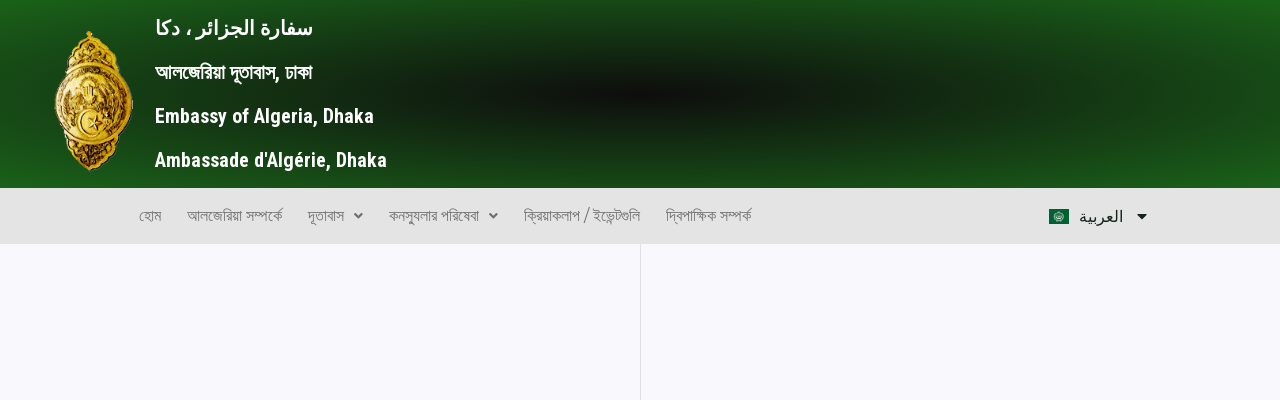

--- FILE ---
content_type: text/css
request_url: https://theembassyofalgeriadhaka.com/wp-content/uploads/elementor/css/post-3737.css?ver=1762254888
body_size: 1535
content:
.elementor-3737 .elementor-element.elementor-element-4a539d74 > .elementor-background-overlay{background-color:#00000057;opacity:1;transition:background 0.3s, border-radius 0.3s, opacity 0.3s;}.elementor-3737 .elementor-element.elementor-element-4a539d74 > .elementor-container{min-height:77vh;}.elementor-3737 .elementor-element.elementor-element-4a539d74{transition:background 0.3s, border 0.3s, border-radius 0.3s, box-shadow 0.3s;padding:0px 40px 50px 40px;}.elementor-3737 .elementor-element.elementor-element-58377a89 > .elementor-element-populated{margin:150px 0px 0px 0px;--e-column-margin-right:0px;--e-column-margin-left:0px;}.elementor-3737 .elementor-element.elementor-element-7c39113f > .elementor-widget-container{margin:0px 0px 30px 0px;}.elementor-3737 .elementor-element.elementor-element-7c39113f .elementor-heading-title{color:#FFFFFF;}.elementor-3737 .elementor-element.elementor-element-394ea8d1 > .elementor-widget-container{padding:0% 25% 0% 0%;}.elementor-3737 .elementor-element.elementor-element-394ea8d1 .elementor-heading-title{color:#FFFFFF;}.elementor-3737 .elementor-element.elementor-element-608be236:not(.elementor-motion-effects-element-type-background), .elementor-3737 .elementor-element.elementor-element-608be236 > .elementor-motion-effects-container > .elementor-motion-effects-layer{background-color:#F4F5F6;}.elementor-3737 .elementor-element.elementor-element-608be236 > .elementor-container{max-width:1140px;}.elementor-3737 .elementor-element.elementor-element-608be236{transition:background 0.3s, border 0.3s, border-radius 0.3s, box-shadow 0.3s;padding:100px 0px 100px 0px;}.elementor-3737 .elementor-element.elementor-element-608be236 > .elementor-background-overlay{transition:background 0.3s, border-radius 0.3s, opacity 0.3s;}.elementor-3737 .elementor-element.elementor-element-3330dde1 > .elementor-container{max-width:700px;}.elementor-3737 .elementor-element.elementor-element-3330dde1{margin-top:0px;margin-bottom:0px;padding:0px 0px 0px 0px;}.elementor-3737 .elementor-element.elementor-element-50667fd9{text-align:center;}.elementor-3737 .elementor-element.elementor-element-37a63491{margin-top:30px;margin-bottom:0px;}.elementor-3737 .elementor-element.elementor-element-61853202 > .elementor-widget-wrap > .elementor-widget:not(.elementor-widget__width-auto):not(.elementor-widget__width-initial):not(:last-child):not(.elementor-absolute){margin-bottom:10px;}.elementor-3737 .elementor-element.elementor-element-61853202 > .elementor-element-populated, .elementor-3737 .elementor-element.elementor-element-61853202 > .elementor-element-populated > .elementor-background-overlay, .elementor-3737 .elementor-element.elementor-element-61853202 > .elementor-background-slideshow{border-radius:15px 15px 15px 15px;}.elementor-3737 .elementor-element.elementor-element-61853202 > .elementor-element-populated{transition:background 0.3s, border 0.3s, border-radius 0.3s, box-shadow 0.3s;margin:0px 10px 10px 10px;--e-column-margin-right:10px;--e-column-margin-left:10px;padding:0px 0px 0px 0px;}.elementor-3737 .elementor-element.elementor-element-61853202 > .elementor-element-populated > .elementor-background-overlay{transition:background 0.3s, border-radius 0.3s, opacity 0.3s;}.elementor-3737 .elementor-element.elementor-element-185ac9bc img{width:100%;}.elementor-3737 .elementor-element.elementor-element-574877d4 > .elementor-widget-container{padding:20px 10px 20px 10px;}.elementor-3737 .elementor-element.elementor-element-574877d4 .elementor-image-box-wrapper{text-align:center;}.elementor-3737 .elementor-element.elementor-element-574877d4 .elementor-image-box-title{margin-bottom:0px;font-weight:bold;}.elementor-3737 .elementor-element.elementor-element-574877d4 .elementor-image-box-description{font-size:15px;}.elementor-3737 .elementor-element.elementor-element-4469b630 > .elementor-widget-container{margin:0px 0px 0px 0px;padding:0px 0px 0px 0px;}.elementor-3737 .elementor-element.elementor-element-7b969f87 > .elementor-widget-container{padding:20px 10px 20px 10px;}.elementor-3737 .elementor-element.elementor-element-7b969f87 .elementor-image-box-wrapper{text-align:center;}.elementor-3737 .elementor-element.elementor-element-7b969f87 .elementor-image-box-title{margin-bottom:0px;font-weight:bold;}.elementor-3737 .elementor-element.elementor-element-7b969f87 .elementor-image-box-description{font-size:15px;}.elementor-bc-flex-widget .elementor-3737 .elementor-element.elementor-element-28a46261.elementor-column .elementor-widget-wrap{align-items:flex-start;}.elementor-3737 .elementor-element.elementor-element-28a46261.elementor-column.elementor-element[data-element_type="column"] > .elementor-widget-wrap.elementor-element-populated{align-content:flex-start;align-items:flex-start;}.elementor-3737 .elementor-element.elementor-element-28a46261 > .elementor-widget-wrap > .elementor-widget:not(.elementor-widget__width-auto):not(.elementor-widget__width-initial):not(:last-child):not(.elementor-absolute){margin-bottom:10px;}.elementor-3737 .elementor-element.elementor-element-28a46261 > .elementor-element-populated, .elementor-3737 .elementor-element.elementor-element-28a46261 > .elementor-element-populated > .elementor-background-overlay, .elementor-3737 .elementor-element.elementor-element-28a46261 > .elementor-background-slideshow{border-radius:15px 15px 15px 15px;}.elementor-3737 .elementor-element.elementor-element-28a46261 > .elementor-element-populated{transition:background 0.3s, border 0.3s, border-radius 0.3s, box-shadow 0.3s;margin:0px 0px 0px 0px;--e-column-margin-right:0px;--e-column-margin-left:0px;padding:0px 0px 0px 0px;}.elementor-3737 .elementor-element.elementor-element-28a46261 > .elementor-element-populated > .elementor-background-overlay{transition:background 0.3s, border-radius 0.3s, opacity 0.3s;}.elementor-3737 .elementor-element.elementor-element-164b4a93{text-align:center;}.elementor-3737 .elementor-element.elementor-element-164b4a93 .elementor-heading-title{font-size:30px;font-weight:400;color:#838A7A;}.elementor-3737 .elementor-element.elementor-element-6718f6df > .elementor-widget-wrap > .elementor-widget:not(.elementor-widget__width-auto):not(.elementor-widget__width-initial):not(:last-child):not(.elementor-absolute){margin-bottom:10px;}.elementor-3737 .elementor-element.elementor-element-6718f6df > .elementor-element-populated, .elementor-3737 .elementor-element.elementor-element-6718f6df > .elementor-element-populated > .elementor-background-overlay, .elementor-3737 .elementor-element.elementor-element-6718f6df > .elementor-background-slideshow{border-radius:15px 15px 15px 15px;}.elementor-3737 .elementor-element.elementor-element-6718f6df > .elementor-element-populated{transition:background 0.3s, border 0.3s, border-radius 0.3s, box-shadow 0.3s;margin:0px 10px 10px 10px;--e-column-margin-right:10px;--e-column-margin-left:10px;}.elementor-3737 .elementor-element.elementor-element-6718f6df > .elementor-element-populated > .elementor-background-overlay{transition:background 0.3s, border-radius 0.3s, opacity 0.3s;}.elementor-3737 .elementor-element.elementor-element-54a4961d > .elementor-widget-container{padding:20px 10px 20px 10px;}.elementor-3737 .elementor-element.elementor-element-54a4961d .elementor-image-box-wrapper{text-align:center;}.elementor-3737 .elementor-element.elementor-element-54a4961d .elementor-image-box-title{margin-bottom:0px;font-weight:bold;}.elementor-3737 .elementor-element.elementor-element-54a4961d .elementor-image-box-description{font-size:15px;}.elementor-3737 .elementor-element.elementor-element-bde89c7 > .elementor-widget-container{padding:20px 10px 20px 10px;}.elementor-3737 .elementor-element.elementor-element-bde89c7 .elementor-image-box-wrapper{text-align:center;}.elementor-3737 .elementor-element.elementor-element-bde89c7 .elementor-image-box-title{margin-bottom:0px;font-weight:bold;}.elementor-3737 .elementor-element.elementor-element-bde89c7 .elementor-image-box-description{font-size:15px;}.elementor-3737 .elementor-element.elementor-element-105ded1b > .elementor-container{max-width:1140px;}.elementor-3737 .elementor-element.elementor-element-105ded1b{padding:100px 0px 125px 0px;}.elementor-3737 .elementor-element.elementor-element-568a43a4 > .elementor-widget-container{padding:0px 0px 20px 0px;}.elementor-3737 .elementor-element.elementor-element-568a43a4{text-align:center;}.elementor-3737 .elementor-element.elementor-element-434b6f2 .premium-blog-post-outer-container{width:33.33%;margin-bottom:5px;padding-inline:calc( 5px/2 );}.elementor-3737 .elementor-element.elementor-element-434b6f2 .premium-blog-content-wrapper{text-align:start;}.elementor-3737 .elementor-element.elementor-element-434b6f2 .post-categories , .elementor-3737 .elementor-element.elementor-element-434b6f2 .premium-blog-post-tags-container {justify-content:start;}.elementor-3737 .elementor-element.elementor-element-434b6f2 .premium-blog-thumbnail-container img{height:230px;object-fit:cover;}.elementor-3737 .elementor-element.elementor-element-434b6f2 .premium-blog-wrap{margin-inline:calc( -5px/2 );}.elementor-3737 .elementor-element.elementor-element-434b6f2 .premium-blog-pagination-container{text-align:center;}.elementor-3737 .elementor-element.elementor-element-434b6f2 .premium-blog-post-container{background-color:#F4F4F4;border-radius:14px;}.elementor-3737 .elementor-element.elementor-element-7b635188:not(.elementor-motion-effects-element-type-background), .elementor-3737 .elementor-element.elementor-element-7b635188 > .elementor-motion-effects-container > .elementor-motion-effects-layer{background-color:#F4F5F6;}.elementor-3737 .elementor-element.elementor-element-7b635188{transition:background 0.3s, border 0.3s, border-radius 0.3s, box-shadow 0.3s;padding:20px 0px 50px 0px;}.elementor-3737 .elementor-element.elementor-element-7b635188 > .elementor-background-overlay{transition:background 0.3s, border-radius 0.3s, opacity 0.3s;}.elementor-3737 .elementor-element.elementor-element-48fa3012 > .elementor-widget-container{padding:0px 0px 0px 0px;}.elementor-3737 .elementor-element.elementor-element-48fa3012{text-align:center;}.elementor-3737 .elementor-element.elementor-element-66cba570{margin-top:15px;margin-bottom:0px;}.elementor-3737 .elementor-element.elementor-element-16ca8613:not(.elementor-motion-effects-element-type-background) > .elementor-widget-wrap, .elementor-3737 .elementor-element.elementor-element-16ca8613 > .elementor-widget-wrap > .elementor-motion-effects-container > .elementor-motion-effects-layer{background-color:#000000;}.elementor-3737 .elementor-element.elementor-element-16ca8613 > .elementor-element-populated >  .elementor-background-overlay{background-color:#000000;background-image:url("https://theembassyofalgeriadhaka.com/wp-content/uploads/2020/09/1-1.jpg");opacity:0.5;}.elementor-3737 .elementor-element.elementor-element-16ca8613.elementor-column > .elementor-widget-wrap{justify-content:space-between;}.elementor-3737 .elementor-element.elementor-element-16ca8613 > .elementor-widget-wrap > .elementor-widget:not(.elementor-widget__width-auto):not(.elementor-widget__width-initial):not(:last-child):not(.elementor-absolute){margin-bottom:0px;}.elementor-3737 .elementor-element.elementor-element-16ca8613 > .elementor-element-populated, .elementor-3737 .elementor-element.elementor-element-16ca8613 > .elementor-element-populated > .elementor-background-overlay, .elementor-3737 .elementor-element.elementor-element-16ca8613 > .elementor-background-slideshow{border-radius:0px 0px 0px 0px;}.elementor-3737 .elementor-element.elementor-element-16ca8613 > .elementor-element-populated{box-shadow:0px 30px 40px -20px rgba(86.99999999999989, 28.000000000000007, 174, 0.1);transition:background 0.3s, border 0.3s, border-radius 0.3s, box-shadow 0.3s;margin:10px 10px 10px 10px;--e-column-margin-right:10px;--e-column-margin-left:10px;padding:20px 0px 20px 0px;}.elementor-3737 .elementor-element.elementor-element-16ca8613 > .elementor-element-populated > .elementor-background-overlay{transition:background 0.3s, border-radius 0.3s, opacity 0.3s;}.elementor-3737 .elementor-element.elementor-element-3be383d0 > .elementor-widget-container{margin:20px 20px 20px 20px;}.elementor-3737 .elementor-element.elementor-element-3be383d0{--icon-box-icon-margin:15px;}.elementor-3737 .elementor-element.elementor-element-3be383d0.elementor-view-stacked .elementor-icon{background-color:#FFFFFF;}.elementor-3737 .elementor-element.elementor-element-3be383d0.elementor-view-framed .elementor-icon, .elementor-3737 .elementor-element.elementor-element-3be383d0.elementor-view-default .elementor-icon{fill:#FFFFFF;color:#FFFFFF;border-color:#FFFFFF;}.elementor-3737 .elementor-element.elementor-element-3be383d0 .elementor-icon-box-title{color:#D4D4D4;}.elementor-3737 .elementor-element.elementor-element-3be383d0 .elementor-icon-box-description{color:#ADADAD;}.elementor-3737 .elementor-element.elementor-element-144b558e:not(.elementor-motion-effects-element-type-background) > .elementor-widget-wrap, .elementor-3737 .elementor-element.elementor-element-144b558e > .elementor-widget-wrap > .elementor-motion-effects-container > .elementor-motion-effects-layer{background-color:#000000;}.elementor-3737 .elementor-element.elementor-element-144b558e > .elementor-element-populated >  .elementor-background-overlay{background-color:#000000;background-image:url("https://theembassyofalgeriadhaka.com/wp-content/uploads/2020/09/1-1.jpg");opacity:0.5;}.elementor-3737 .elementor-element.elementor-element-144b558e.elementor-column > .elementor-widget-wrap{justify-content:space-between;}.elementor-3737 .elementor-element.elementor-element-144b558e > .elementor-widget-wrap > .elementor-widget:not(.elementor-widget__width-auto):not(.elementor-widget__width-initial):not(:last-child):not(.elementor-absolute){margin-bottom:0px;}.elementor-3737 .elementor-element.elementor-element-144b558e > .elementor-element-populated, .elementor-3737 .elementor-element.elementor-element-144b558e > .elementor-element-populated > .elementor-background-overlay, .elementor-3737 .elementor-element.elementor-element-144b558e > .elementor-background-slideshow{border-radius:0px 0px 0px 0px;}.elementor-3737 .elementor-element.elementor-element-144b558e > .elementor-element-populated{box-shadow:0px 30px 40px -20px rgba(86.99999999999989, 28.000000000000007, 174, 0.1);transition:background 0.3s, border 0.3s, border-radius 0.3s, box-shadow 0.3s;margin:10px 10px 10px 10px;--e-column-margin-right:10px;--e-column-margin-left:10px;padding:20px 0px 20px 0px;}.elementor-3737 .elementor-element.elementor-element-144b558e > .elementor-element-populated > .elementor-background-overlay{transition:background 0.3s, border-radius 0.3s, opacity 0.3s;}.elementor-3737 .elementor-element.elementor-element-47348659 > .elementor-widget-container{margin:20px 20px 20px 20px;}.elementor-3737 .elementor-element.elementor-element-47348659{--icon-box-icon-margin:15px;}.elementor-3737 .elementor-element.elementor-element-47348659.elementor-view-stacked .elementor-icon{background-color:#FFFFFF;}.elementor-3737 .elementor-element.elementor-element-47348659.elementor-view-framed .elementor-icon, .elementor-3737 .elementor-element.elementor-element-47348659.elementor-view-default .elementor-icon{fill:#FFFFFF;color:#FFFFFF;border-color:#FFFFFF;}.elementor-3737 .elementor-element.elementor-element-47348659 .elementor-icon-box-title{color:#D4D4D4;}.elementor-3737 .elementor-element.elementor-element-47348659 .elementor-icon-box-description{color:#ADADAD;}.elementor-3737 .elementor-element.elementor-element-3aadab9:not(.elementor-motion-effects-element-type-background) > .elementor-widget-wrap, .elementor-3737 .elementor-element.elementor-element-3aadab9 > .elementor-widget-wrap > .elementor-motion-effects-container > .elementor-motion-effects-layer{background-color:#000000;}.elementor-3737 .elementor-element.elementor-element-3aadab9 > .elementor-element-populated >  .elementor-background-overlay{background-color:#000000;background-image:url("https://theembassyofalgeriadhaka.com/wp-content/uploads/2020/09/1-1.jpg");opacity:0.5;}.elementor-3737 .elementor-element.elementor-element-3aadab9.elementor-column > .elementor-widget-wrap{justify-content:space-between;}.elementor-3737 .elementor-element.elementor-element-3aadab9 > .elementor-widget-wrap > .elementor-widget:not(.elementor-widget__width-auto):not(.elementor-widget__width-initial):not(:last-child):not(.elementor-absolute){margin-bottom:0px;}.elementor-3737 .elementor-element.elementor-element-3aadab9 > .elementor-element-populated, .elementor-3737 .elementor-element.elementor-element-3aadab9 > .elementor-element-populated > .elementor-background-overlay, .elementor-3737 .elementor-element.elementor-element-3aadab9 > .elementor-background-slideshow{border-radius:0px 0px 0px 0px;}.elementor-3737 .elementor-element.elementor-element-3aadab9 > .elementor-element-populated{box-shadow:0px 30px 40px -20px rgba(86.99999999999989, 28.000000000000007, 174, 0.1);transition:background 0.3s, border 0.3s, border-radius 0.3s, box-shadow 0.3s;margin:10px 10px 10px 10px;--e-column-margin-right:10px;--e-column-margin-left:10px;padding:20px 0px 20px 0px;}.elementor-3737 .elementor-element.elementor-element-3aadab9 > .elementor-element-populated > .elementor-background-overlay{transition:background 0.3s, border-radius 0.3s, opacity 0.3s;}.elementor-3737 .elementor-element.elementor-element-490873fb > .elementor-widget-container{margin:20px 20px 20px 20px;}.elementor-3737 .elementor-element.elementor-element-490873fb{--icon-box-icon-margin:15px;}.elementor-3737 .elementor-element.elementor-element-490873fb.elementor-view-stacked .elementor-icon{background-color:#FFFFFF;}.elementor-3737 .elementor-element.elementor-element-490873fb.elementor-view-framed .elementor-icon, .elementor-3737 .elementor-element.elementor-element-490873fb.elementor-view-default .elementor-icon{fill:#FFFFFF;color:#FFFFFF;border-color:#FFFFFF;}.elementor-3737 .elementor-element.elementor-element-490873fb .elementor-icon-box-title{color:#D4D4D4;}.elementor-3737 .elementor-element.elementor-element-490873fb .elementor-icon-box-description{color:#ADADAD;}.elementor-3737 .elementor-element.elementor-element-1633f6f5 > .elementor-container{max-width:1140px;}.elementor-3737 .elementor-element.elementor-element-1633f6f5{padding:20px 0px 50px 0px;}.elementor-3737 .elementor-element.elementor-element-2e4fec32 > .elementor-widget-container{padding:0px 0px 20px 0px;}.elementor-3737 .elementor-element.elementor-element-2e4fec32{text-align:center;}.elementor-3737 .elementor-element.elementor-element-1317eb7 .premium-blog-post-outer-container{width:33.33%;margin-bottom:5px;padding-inline:calc( 5px/2 );}.elementor-3737 .elementor-element.elementor-element-1317eb7 .premium-blog-content-wrapper{text-align:start;}.elementor-3737 .elementor-element.elementor-element-1317eb7 .post-categories , .elementor-3737 .elementor-element.elementor-element-1317eb7 .premium-blog-post-tags-container {justify-content:start;}.elementor-3737 .elementor-element.elementor-element-1317eb7 .premium-blog-thumbnail-container img{height:230px;object-fit:cover;}.elementor-3737 .elementor-element.elementor-element-1317eb7 .premium-blog-wrap{margin-inline:calc( -5px/2 );}.elementor-3737 .elementor-element.elementor-element-1317eb7 .premium-blog-pagination-container{text-align:center;}.elementor-3737 .elementor-element.elementor-element-1317eb7 .premium-blog-post-container{background-color:#F4F4F4;border-radius:14px;}:root{--page-title-display:none;}@media(max-width:1024px){.elementor-3737 .elementor-element.elementor-element-4a539d74 > .elementor-container{min-height:62vh;}.elementor-3737 .elementor-element.elementor-element-4a539d74{padding:80px 25px 80px 25px;}.elementor-3737 .elementor-element.elementor-element-58377a89 > .elementor-element-populated{margin:60px 0px 0px 0px;--e-column-margin-right:0px;--e-column-margin-left:0px;}.elementor-3737 .elementor-element.elementor-element-608be236{padding:80px 30px 80px 30px;}.elementor-3737 .elementor-element.elementor-element-105ded1b{padding:50px 20px 75px 20px;}.elementor-3737 .elementor-element.elementor-element-434b6f2 .premium-blog-post-outer-container{width:50%;}.elementor-3737 .elementor-element.elementor-element-7b635188{padding:50px 20px 100px 20px;}.elementor-3737 .elementor-element.elementor-element-48fa3012 > .elementor-widget-container{padding:0px 0px 0px 0px;}.elementor-3737 .elementor-element.elementor-element-16ca8613 > .elementor-element-populated{padding:0px 15px 15px 15px;}.elementor-3737 .elementor-element.elementor-element-144b558e > .elementor-element-populated{padding:0px 15px 15px 15px;}.elementor-3737 .elementor-element.elementor-element-3aadab9 > .elementor-element-populated{padding:0px 15px 15px 15px;}.elementor-3737 .elementor-element.elementor-element-1633f6f5{padding:50px 20px 75px 20px;}.elementor-3737 .elementor-element.elementor-element-2e4fec32 > .elementor-widget-container{padding:0px 0px 0px 0px;}.elementor-3737 .elementor-element.elementor-element-1317eb7 .premium-blog-post-outer-container{width:50%;}}@media(max-width:767px){.elementor-3737 .elementor-element.elementor-element-4a539d74 > .elementor-container{min-height:10vh;}.elementor-3737 .elementor-element.elementor-element-4a539d74{padding:140px 20px 0px 20px;}.elementor-3737 .elementor-element.elementor-element-58377a89 > .elementor-element-populated{margin:0px 0px 35px 0px;--e-column-margin-right:0px;--e-column-margin-left:0px;}.elementor-3737 .elementor-element.elementor-element-7c39113f > .elementor-widget-container{margin:0px 0px 10px 0px;}.elementor-3737 .elementor-element.elementor-element-394ea8d1 > .elementor-widget-container{padding:0px 0px 0px 0px;}.elementor-3737 .elementor-element.elementor-element-61853202 > .elementor-element-populated{margin:10px 10px 10px 10px;--e-column-margin-right:10px;--e-column-margin-left:10px;}.elementor-3737 .elementor-element.elementor-element-28a46261 > .elementor-element-populated{margin:10px 10px 10px 10px;--e-column-margin-right:10px;--e-column-margin-left:10px;}.elementor-3737 .elementor-element.elementor-element-6718f6df > .elementor-element-populated{margin:10px 10px 10px 10px;--e-column-margin-right:10px;--e-column-margin-left:10px;}.elementor-3737 .elementor-element.elementor-element-105ded1b{padding:50px 20px 10px 20px;}.elementor-3737 .elementor-element.elementor-element-434b6f2 .premium-blog-post-outer-container{width:100%;}.elementor-3737 .elementor-element.elementor-element-7b635188{padding:50px 20px 60px 20px;}.elementor-3737 .elementor-element.elementor-element-16ca8613 > .elementor-element-populated{margin:10px 0px 10px 0px;--e-column-margin-right:0px;--e-column-margin-left:0px;padding:0px 20px 20px 20px;}.elementor-3737 .elementor-element.elementor-element-144b558e > .elementor-element-populated{margin:10px 0px 10px 0px;--e-column-margin-right:0px;--e-column-margin-left:0px;padding:0px 20px 20px 20px;}.elementor-3737 .elementor-element.elementor-element-3aadab9 > .elementor-element-populated{margin:10px 0px 10px 0px;--e-column-margin-right:0px;--e-column-margin-left:0px;padding:0px 20px 20px 20px;}.elementor-3737 .elementor-element.elementor-element-1633f6f5{padding:60px 20px 60px 20px;}.elementor-3737 .elementor-element.elementor-element-1317eb7 .premium-blog-post-outer-container{width:100%;}}@media(min-width:768px){.elementor-3737 .elementor-element.elementor-element-61853202{width:25%;}.elementor-3737 .elementor-element.elementor-element-28a46261{width:49.664%;}.elementor-3737 .elementor-element.elementor-element-6718f6df{width:25%;}}@media(max-width:1024px) and (min-width:768px){.elementor-3737 .elementor-element.elementor-element-61853202{width:50%;}.elementor-3737 .elementor-element.elementor-element-28a46261{width:50%;}.elementor-3737 .elementor-element.elementor-element-6718f6df{width:50%;}}

--- FILE ---
content_type: text/css
request_url: https://theembassyofalgeriadhaka.com/wp-content/uploads/elementor/css/post-4485.css?ver=1762247486
body_size: 1308
content:
.elementor-4485 .elementor-element.elementor-element-36a528b5 > .elementor-container > .elementor-column > .elementor-widget-wrap{align-content:center;align-items:center;}.elementor-4485 .elementor-element.elementor-element-36a528b5:not(.elementor-motion-effects-element-type-background), .elementor-4485 .elementor-element.elementor-element-36a528b5 > .elementor-motion-effects-container > .elementor-motion-effects-layer{background-color:transparent;background-image:radial-gradient(at center center, #0E0D0D 0%, #1A6219 100%);}.elementor-4485 .elementor-element.elementor-element-36a528b5 > .elementor-background-overlay{background-image:url("https://theembassyofalgeriadhaka.com/wp-content/uploads/2023/09/unnamed-4-1024x186-1.jpg");background-position:center center;opacity:0.64;transition:background 0.3s, border-radius 0.3s, opacity 0.3s;}.elementor-4485 .elementor-element.elementor-element-36a528b5 > .elementor-container{min-height:50px;}.elementor-4485 .elementor-element.elementor-element-36a528b5{transition:background 0.3s, border 0.3s, border-radius 0.3s, box-shadow 0.3s;padding:5px 5px 5px 5px;}.elementor-4485 .elementor-element.elementor-element-d7ecc04 .hfe-site-logo-container, .elementor-4485 .elementor-element.elementor-element-d7ecc04 .hfe-caption-width figcaption{text-align:left;}.elementor-4485 .elementor-element.elementor-element-d7ecc04 .hfe-site-logo .hfe-site-logo-container img{width:97%;}.elementor-4485 .elementor-element.elementor-element-d7ecc04 > .elementor-widget-container{margin:0px 0px 0px 0px;padding:0px 0px 0px 0px;}.elementor-4485 .elementor-element.elementor-element-d7ecc04 .hfe-site-logo-container .hfe-site-logo-img{border-style:none;}.elementor-4485 .elementor-element.elementor-element-11de52b1 .elementor-heading-title{color:#FFFFFF;}.elementor-4485 .elementor-element.elementor-element-374441ff .elementor-heading-title{color:#FFFFFF;}.elementor-4485 .elementor-element.elementor-element-26284b1c .elementor-heading-title{color:#FFFFFF;}.elementor-4485 .elementor-element.elementor-element-584c7b1a .elementor-heading-title{color:#FFFFFF;}.elementor-4485 .elementor-element.elementor-element-625ab031 > .elementor-container > .elementor-column > .elementor-widget-wrap{align-content:center;align-items:center;}.elementor-4485 .elementor-element.elementor-element-625ab031:not(.elementor-motion-effects-element-type-background), .elementor-4485 .elementor-element.elementor-element-625ab031 > .elementor-motion-effects-container > .elementor-motion-effects-layer{background-color:#E4E4E4;}.elementor-4485 .elementor-element.elementor-element-625ab031 > .elementor-container{min-height:50px;}.elementor-4485 .elementor-element.elementor-element-625ab031 > .elementor-background-overlay{opacity:0.13;transition:background 0.3s, border-radius 0.3s, opacity 0.3s;}.elementor-4485 .elementor-element.elementor-element-625ab031{transition:background 0.3s, border 0.3s, border-radius 0.3s, box-shadow 0.3s;margin-top:0px;margin-bottom:0px;padding:0% 010% 0% 10%;}.elementor-4485 .elementor-element.elementor-element-7b35b079 > .elementor-element-populated{margin:0px 0px 0px 0px;--e-column-margin-right:0px;--e-column-margin-left:0px;padding:0px 0px 0px 0px;}.elementor-4485 .elementor-element.elementor-element-56d4d036 .menu-item a.hfe-menu-item{padding-left:11px;padding-right:11px;}.elementor-4485 .elementor-element.elementor-element-56d4d036 .menu-item a.hfe-sub-menu-item{padding-left:calc( 11px + 20px );padding-right:11px;}.elementor-4485 .elementor-element.elementor-element-56d4d036 .hfe-nav-menu__layout-vertical .menu-item ul ul a.hfe-sub-menu-item{padding-left:calc( 11px + 40px );padding-right:11px;}.elementor-4485 .elementor-element.elementor-element-56d4d036 .hfe-nav-menu__layout-vertical .menu-item ul ul ul a.hfe-sub-menu-item{padding-left:calc( 11px + 60px );padding-right:11px;}.elementor-4485 .elementor-element.elementor-element-56d4d036 .hfe-nav-menu__layout-vertical .menu-item ul ul ul ul a.hfe-sub-menu-item{padding-left:calc( 11px + 80px );padding-right:11px;}.elementor-4485 .elementor-element.elementor-element-56d4d036 .menu-item a.hfe-menu-item, .elementor-4485 .elementor-element.elementor-element-56d4d036 .menu-item a.hfe-sub-menu-item{padding-top:20px;padding-bottom:20px;}body:not(.rtl) .elementor-4485 .elementor-element.elementor-element-56d4d036 .hfe-nav-menu__layout-horizontal .hfe-nav-menu > li.menu-item:not(:last-child){margin-right:4px;}body.rtl .elementor-4485 .elementor-element.elementor-element-56d4d036 .hfe-nav-menu__layout-horizontal .hfe-nav-menu > li.menu-item:not(:last-child){margin-left:4px;}.elementor-4485 .elementor-element.elementor-element-56d4d036 nav:not(.hfe-nav-menu__layout-horizontal) .hfe-nav-menu > li.menu-item:not(:last-child){margin-bottom:4px;}body:not(.rtl) .elementor-4485 .elementor-element.elementor-element-56d4d036 .hfe-nav-menu__layout-horizontal .hfe-nav-menu > li.menu-item{margin-bottom:0px;}.elementor-4485 .elementor-element.elementor-element-56d4d036 ul.sub-menu{width:220px;}.elementor-4485 .elementor-element.elementor-element-56d4d036 .sub-menu a.hfe-sub-menu-item,
						 .elementor-4485 .elementor-element.elementor-element-56d4d036 nav.hfe-dropdown li a.hfe-menu-item,
						 .elementor-4485 .elementor-element.elementor-element-56d4d036 nav.hfe-dropdown li a.hfe-sub-menu-item,
						 .elementor-4485 .elementor-element.elementor-element-56d4d036 nav.hfe-dropdown-expandible li a.hfe-menu-item,
						 .elementor-4485 .elementor-element.elementor-element-56d4d036 nav.hfe-dropdown-expandible li a.hfe-sub-menu-item{padding-top:15px;padding-bottom:15px;}.elementor-4485 .elementor-element.elementor-element-56d4d036 .hfe-nav-menu-icon{font-size:28px;}.elementor-4485 .elementor-element.elementor-element-56d4d036 .hfe-nav-menu-icon svg{font-size:28px;line-height:28px;height:28px;width:28px;}.elementor-4485 .elementor-element.elementor-element-56d4d036 > .elementor-widget-container{margin:0px 0px 0px 0px;}.elementor-4485 .elementor-element.elementor-element-56d4d036 .hfe-nav-menu__toggle{margin-right:auto;}.elementor-4485 .elementor-element.elementor-element-56d4d036 a.hfe-menu-item, .elementor-4485 .elementor-element.elementor-element-56d4d036 a.hfe-sub-menu-item{font-family:"Montserrat Alternates", Sans-serif;font-size:16px;font-weight:400;}.elementor-4485 .elementor-element.elementor-element-56d4d036 .menu-item a.hfe-menu-item, .elementor-4485 .elementor-element.elementor-element-56d4d036 .sub-menu a.hfe-sub-menu-item{color:#6F6F6F;}.elementor-4485 .elementor-element.elementor-element-56d4d036 .menu-item a.hfe-menu-item:hover,
								.elementor-4485 .elementor-element.elementor-element-56d4d036 .sub-menu a.hfe-sub-menu-item:hover,
								.elementor-4485 .elementor-element.elementor-element-56d4d036 .menu-item.current-menu-item a.hfe-menu-item,
								.elementor-4485 .elementor-element.elementor-element-56d4d036 .menu-item a.hfe-menu-item.highlighted,
								.elementor-4485 .elementor-element.elementor-element-56d4d036 .menu-item a.hfe-menu-item:focus{color:#90891F;}.elementor-4485 .elementor-element.elementor-element-56d4d036 .menu-item.current-menu-item a.hfe-menu-item,
								.elementor-4485 .elementor-element.elementor-element-56d4d036 .menu-item.current-menu-ancestor a.hfe-menu-item{color:#90891F;}.elementor-4485 .elementor-element.elementor-element-56d4d036 .sub-menu a.hfe-sub-menu-item,
								.elementor-4485 .elementor-element.elementor-element-56d4d036 .elementor-menu-toggle,
								.elementor-4485 .elementor-element.elementor-element-56d4d036 nav.hfe-dropdown li a.hfe-menu-item,
								.elementor-4485 .elementor-element.elementor-element-56d4d036 nav.hfe-dropdown li a.hfe-sub-menu-item,
								.elementor-4485 .elementor-element.elementor-element-56d4d036 nav.hfe-dropdown-expandible li a.hfe-menu-item,
								.elementor-4485 .elementor-element.elementor-element-56d4d036 nav.hfe-dropdown-expandible li a.hfe-sub-menu-item{color:#7A7A7A;}.elementor-4485 .elementor-element.elementor-element-56d4d036 .sub-menu,
								.elementor-4485 .elementor-element.elementor-element-56d4d036 nav.hfe-dropdown,
								.elementor-4485 .elementor-element.elementor-element-56d4d036 nav.hfe-dropdown-expandible,
								.elementor-4485 .elementor-element.elementor-element-56d4d036 nav.hfe-dropdown .menu-item a.hfe-menu-item,
								.elementor-4485 .elementor-element.elementor-element-56d4d036 nav.hfe-dropdown .menu-item a.hfe-sub-menu-item{background-color:#fff;}.elementor-4485 .elementor-element.elementor-element-56d4d036 .sub-menu a.hfe-sub-menu-item:hover,
								.elementor-4485 .elementor-element.elementor-element-56d4d036 .elementor-menu-toggle:hover,
								.elementor-4485 .elementor-element.elementor-element-56d4d036 nav.hfe-dropdown li a.hfe-menu-item:hover,
								.elementor-4485 .elementor-element.elementor-element-56d4d036 nav.hfe-dropdown li a.hfe-sub-menu-item:hover,
								.elementor-4485 .elementor-element.elementor-element-56d4d036 nav.hfe-dropdown-expandible li a.hfe-menu-item:hover,
								.elementor-4485 .elementor-element.elementor-element-56d4d036 nav.hfe-dropdown-expandible li a.hfe-sub-menu-item:hover{color:#90891F;}.elementor-4485 .elementor-element.elementor-element-56d4d036 .sub-menu .menu-item.current-menu-item a.hfe-sub-menu-item.hfe-sub-menu-item-active,
							.elementor-4485 .elementor-element.elementor-element-56d4d036 nav.hfe-dropdown .menu-item.current-menu-item a.hfe-menu-item,
							.elementor-4485 .elementor-element.elementor-element-56d4d036 nav.hfe-dropdown .menu-item.current-menu-ancestor a.hfe-menu-item,
							.elementor-4485 .elementor-element.elementor-element-56d4d036 nav.hfe-dropdown .sub-menu .menu-item.current-menu-item a.hfe-sub-menu-item.hfe-sub-menu-item-active
							{color:#90891F;}.elementor-4485 .elementor-element.elementor-element-56d4d036 .sub-menu li.menu-item:not(:last-child),
						.elementor-4485 .elementor-element.elementor-element-56d4d036 nav.hfe-dropdown li.menu-item:not(:last-child),
						.elementor-4485 .elementor-element.elementor-element-56d4d036 nav.hfe-dropdown-expandible li.menu-item:not(:last-child){border-bottom-style:solid;border-bottom-color:#F9F9F9;border-bottom-width:1px;}.elementor-4485 .elementor-element.elementor-element-56d4d036 div.hfe-nav-menu-icon{color:#FFFFFF;}.elementor-4485 .elementor-element.elementor-element-56d4d036 div.hfe-nav-menu-icon svg{fill:#FFFFFF;}.elementor-4485 .elementor-element.elementor-element-7271f48f > .elementor-element-populated{margin:0px 0px 0px 0px;--e-column-margin-right:0px;--e-column-margin-left:0px;padding:0px 0px 0px 0px;}.elementor-4485 .elementor-element.elementor-element-b48497e.cpel-switcher--layout-dropdown .cpel-switcher__lang a{background-color:#E4E4E4;}.elementor-4485 .elementor-element.elementor-element-b48497e.cpel-switcher--layout-dropdown .cpel-switcher__lang a:hover, .elementor-4485 .elementor-element.elementor-element-b48497e.cpel-switcher--layout-dropdown .cpel-switcher__lang a:focus{background-color:#D9D9D9;}.elementor-4485 .elementor-element.elementor-element-b48497e .cpel-switcher__lang a{padding-left:5px;padding-right:5px;padding-top:4px;padding-bottom:4px;}.elementor-4485 .elementor-element.elementor-element-b48497e .cpel-switcher__icon{padding-left:14px;}.elementor-4485 .elementor-element.elementor-element-b48497e.cpel-switcher--aspect-ratio-11 .cpel-switcher__flag{width:20px;height:20px;}.elementor-4485 .elementor-element.elementor-element-b48497e.cpel-switcher--aspect-ratio-43 .cpel-switcher__flag{width:20px;height:calc(20px * 0.75);}.elementor-4485 .elementor-element.elementor-element-b48497e .cpel-switcher__flag img{border-radius:0px;}.elementor-4485 .elementor-element.elementor-element-b48497e .cpel-switcher__name{padding-left:10px;}@media(max-width:1024px){.elementor-4485 .elementor-element.elementor-element-7b35b079 > .elementor-element-populated{padding:0px 0px 0px 10px;}body:not(.rtl) .elementor-4485 .elementor-element.elementor-element-56d4d036.hfe-nav-menu__breakpoint-tablet .hfe-nav-menu__layout-horizontal .hfe-nav-menu > li.menu-item:not(:last-child){margin-right:0px;}body .elementor-4485 .elementor-element.elementor-element-56d4d036 nav.hfe-nav-menu__layout-vertical .hfe-nav-menu > li.menu-item:not(:last-child){margin-bottom:0px;}.elementor-4485 .elementor-element.elementor-element-56d4d036 .hfe-nav-menu-icon{font-size:32px;}.elementor-4485 .elementor-element.elementor-element-56d4d036 .hfe-nav-menu-icon svg{font-size:32px;line-height:32px;height:32px;width:32px;}.elementor-4485 .elementor-element.elementor-element-7271f48f > .elementor-element-populated{padding:0px 0px 0px 10px;}}@media(min-width:768px){.elementor-4485 .elementor-element.elementor-element-689c3e8e{width:8.785%;}.elementor-4485 .elementor-element.elementor-element-61b7951c{width:27.164%;}.elementor-4485 .elementor-element.elementor-element-5270616e{width:63.717%;}.elementor-4485 .elementor-element.elementor-element-7b35b079{width:89.116%;}.elementor-4485 .elementor-element.elementor-element-7271f48f{width:10.844%;}}@media(max-width:1024px) and (min-width:768px){.elementor-4485 .elementor-element.elementor-element-7b35b079{width:40%;}.elementor-4485 .elementor-element.elementor-element-7271f48f{width:40%;}}@media(max-width:767px){.elementor-4485 .elementor-element.elementor-element-36a528b5 > .elementor-background-overlay{background-repeat:no-repeat;}.elementor-4485 .elementor-element.elementor-element-36a528b5{margin-top:-9px;margin-bottom:0px;padding:0px 10px 0px 10px;}.elementor-4485 .elementor-element.elementor-element-689c3e8e{width:50%;}.elementor-4485 .elementor-element.elementor-element-689c3e8e > .elementor-element-populated{margin:0px 0px 0px 0px;--e-column-margin-right:0px;--e-column-margin-left:0px;}.elementor-4485 .elementor-element.elementor-element-d7ecc04 .hfe-site-logo-container, .elementor-4485 .elementor-element.elementor-element-d7ecc04 .hfe-caption-width figcaption{text-align:left;}.elementor-4485 .elementor-element.elementor-element-d7ecc04 .hfe-site-logo .hfe-site-logo-container img{width:53%;}.elementor-4485 .elementor-element.elementor-element-d7ecc04 > .elementor-widget-container{margin:0px 0px 0px 0px;}.elementor-4485 .elementor-element.elementor-element-61b7951c{width:50%;}.elementor-4485 .elementor-element.elementor-element-61b7951c > .elementor-element-populated{padding:020px 10px 10px 10px;}.elementor-4485 .elementor-element.elementor-element-11de52b1 .elementor-heading-title{font-size:14px;}.elementor-4485 .elementor-element.elementor-element-374441ff .elementor-heading-title{font-size:14px;}.elementor-4485 .elementor-element.elementor-element-26284b1c .elementor-heading-title{font-size:14px;}.elementor-4485 .elementor-element.elementor-element-584c7b1a .elementor-heading-title{font-size:14px;}.elementor-4485 .elementor-element.elementor-element-5270616e{width:50%;}.elementor-4485 .elementor-element.elementor-element-625ab031 > .elementor-container{min-height:84px;}.elementor-4485 .elementor-element.elementor-element-625ab031{padding:0% 0% 0% 0%;}.elementor-4485 .elementor-element.elementor-element-7b35b079{width:50%;}.elementor-4485 .elementor-element.elementor-element-7b35b079 > .elementor-element-populated{margin:8px 0px 0px 0px;--e-column-margin-right:0px;--e-column-margin-left:0px;}.elementor-4485 .elementor-element.elementor-element-56d4d036 .menu-item a.hfe-menu-item{padding-left:11px;padding-right:11px;}.elementor-4485 .elementor-element.elementor-element-56d4d036 .menu-item a.hfe-sub-menu-item{padding-left:calc( 11px + 20px );padding-right:11px;}.elementor-4485 .elementor-element.elementor-element-56d4d036 .hfe-nav-menu__layout-vertical .menu-item ul ul a.hfe-sub-menu-item{padding-left:calc( 11px + 40px );padding-right:11px;}.elementor-4485 .elementor-element.elementor-element-56d4d036 .hfe-nav-menu__layout-vertical .menu-item ul ul ul a.hfe-sub-menu-item{padding-left:calc( 11px + 60px );padding-right:11px;}.elementor-4485 .elementor-element.elementor-element-56d4d036 .hfe-nav-menu__layout-vertical .menu-item ul ul ul ul a.hfe-sub-menu-item{padding-left:calc( 11px + 80px );padding-right:11px;}body:not(.rtl) .elementor-4485 .elementor-element.elementor-element-56d4d036.hfe-nav-menu__breakpoint-mobile .hfe-nav-menu__layout-horizontal .hfe-nav-menu > li.menu-item:not(:last-child){margin-right:0px;}body .elementor-4485 .elementor-element.elementor-element-56d4d036 nav.hfe-nav-menu__layout-vertical .hfe-nav-menu > li.menu-item:not(:last-child){margin-bottom:0px;}.elementor-4485 .elementor-element.elementor-element-56d4d036 .hfe-nav-menu-icon{font-size:32px;}.elementor-4485 .elementor-element.elementor-element-56d4d036 .hfe-nav-menu-icon svg{font-size:32px;line-height:32px;height:32px;width:32px;}.elementor-4485 .elementor-element.elementor-element-56d4d036 > .elementor-widget-container{margin:0px 0px 0px 0px;}.elementor-4485 .elementor-element.elementor-element-7271f48f{width:50%;}.elementor-4485 .elementor-element.elementor-element-7271f48f > .elementor-element-populated{margin:8px 0px 0px 0px;--e-column-margin-right:0px;--e-column-margin-left:0px;}}

--- FILE ---
content_type: text/css
request_url: https://theembassyofalgeriadhaka.com/wp-content/uploads/elementor/css/post-4525.css?ver=1762247486
body_size: 535
content:
.elementor-4525 .elementor-element.elementor-element-z8kyb4a > .elementor-container > .elementor-column > .elementor-widget-wrap{align-content:center;align-items:center;}.elementor-4525 .elementor-element.elementor-element-z8kyb4a:not(.elementor-motion-effects-element-type-background), .elementor-4525 .elementor-element.elementor-element-z8kyb4a > .elementor-motion-effects-container > .elementor-motion-effects-layer{background-color:#222222;}.elementor-4525 .elementor-element.elementor-element-z8kyb4a > .elementor-container{max-width:1000px;}.elementor-4525 .elementor-element.elementor-element-z8kyb4a{transition:background 0.3s, border 0.3s, border-radius 0.3s, box-shadow 0.3s;margin-top:0px;margin-bottom:0px;padding:100px 0px 100px 0px;}.elementor-4525 .elementor-element.elementor-element-z8kyb4a > .elementor-background-overlay{transition:background 0.3s, border-radius 0.3s, opacity 0.3s;}.elementor-4525 .elementor-element.elementor-element-c1c40da > .elementor-element-populated{margin:0px 100px 0px 0px;--e-column-margin-right:100px;--e-column-margin-left:0px;padding:0px 0px 0px 0px;}.elementor-4525 .elementor-element.elementor-element-429f532{text-align:left;}.elementor-4525 .elementor-element.elementor-element-e904f83 .elementor-heading-title{text-transform:capitalize;color:var( --e-global-color-astglobalcolor1 );}.elementor-4525 .elementor-element.elementor-element-bcf7f84 > .elementor-element-populated{margin:0px 100px 0px 0px;--e-column-margin-right:100px;--e-column-margin-left:0px;padding:0px 0px 0px 0px;}.elementor-4525 .elementor-element.elementor-element-c04d48b{--divider-border-style:solid;--divider-color:#FFFFFF;--divider-border-width:1px;}.elementor-4525 .elementor-element.elementor-element-c04d48b > .elementor-widget-container{margin:0px 0px 0px 0px;}.elementor-4525 .elementor-element.elementor-element-c04d48b .elementor-divider-separator{width:100%;}.elementor-4525 .elementor-element.elementor-element-c04d48b .elementor-divider{padding-block-start:0px;padding-block-end:0px;}.elementor-4525 .elementor-element.elementor-element-c04d48b .elementor-divider__text{color:#FFFFFF;font-size:18px;font-weight:bold;}.elementor-4525 .elementor-element.elementor-element-10e7710 .elementor-icon-list-items:not(.elementor-inline-items) .elementor-icon-list-item:not(:last-child){padding-block-end:calc(17px/2);}.elementor-4525 .elementor-element.elementor-element-10e7710 .elementor-icon-list-items:not(.elementor-inline-items) .elementor-icon-list-item:not(:first-child){margin-block-start:calc(17px/2);}.elementor-4525 .elementor-element.elementor-element-10e7710 .elementor-icon-list-items.elementor-inline-items .elementor-icon-list-item{margin-inline:calc(17px/2);}.elementor-4525 .elementor-element.elementor-element-10e7710 .elementor-icon-list-items.elementor-inline-items{margin-inline:calc(-17px/2);}.elementor-4525 .elementor-element.elementor-element-10e7710 .elementor-icon-list-items.elementor-inline-items .elementor-icon-list-item:after{inset-inline-end:calc(-17px/2);}.elementor-4525 .elementor-element.elementor-element-10e7710 .elementor-icon-list-icon i{color:var( --e-global-color-astglobalcolor1 );transition:color 0.3s;}.elementor-4525 .elementor-element.elementor-element-10e7710 .elementor-icon-list-icon svg{fill:var( --e-global-color-astglobalcolor1 );transition:fill 0.3s;}.elementor-4525 .elementor-element.elementor-element-10e7710{--e-icon-list-icon-size:14px;--icon-vertical-offset:0px;}.elementor-4525 .elementor-element.elementor-element-10e7710 .elementor-icon-list-icon{padding-inline-end:5px;}.elementor-4525 .elementor-element.elementor-element-10e7710 .elementor-icon-list-text{color:#FFFFFF;transition:color 0.3s;}.elementor-4525 .elementor-element.elementor-element-80c3778 > .elementor-element-populated{margin:0px 0px 0px 0px;--e-column-margin-right:0px;--e-column-margin-left:0px;padding:0px 0px 0px 0px;}.elementor-4525 .elementor-element.elementor-element-fef8a4d{--divider-border-style:solid;--divider-color:#FFFFFF;--divider-border-width:1px;}.elementor-4525 .elementor-element.elementor-element-fef8a4d > .elementor-widget-container{margin:0px 0px 0px 0px;}.elementor-4525 .elementor-element.elementor-element-fef8a4d .elementor-divider-separator{width:100%;}.elementor-4525 .elementor-element.elementor-element-fef8a4d .elementor-divider{padding-block-start:0px;padding-block-end:0px;}.elementor-4525 .elementor-element.elementor-element-fef8a4d .elementor-divider__text{color:#FFFFFF;font-size:18px;font-weight:bold;}.elementor-4525 .elementor-element.elementor-element-1cef7cc > .elementor-widget-container{margin:20px 0px 0px 0px;}.elementor-4525 .elementor-element.elementor-element-1cef7cc .elementor-icon-list-items:not(.elementor-inline-items) .elementor-icon-list-item:not(:last-child){padding-block-end:calc(15px/2);}.elementor-4525 .elementor-element.elementor-element-1cef7cc .elementor-icon-list-items:not(.elementor-inline-items) .elementor-icon-list-item:not(:first-child){margin-block-start:calc(15px/2);}.elementor-4525 .elementor-element.elementor-element-1cef7cc .elementor-icon-list-items.elementor-inline-items .elementor-icon-list-item{margin-inline:calc(15px/2);}.elementor-4525 .elementor-element.elementor-element-1cef7cc .elementor-icon-list-items.elementor-inline-items{margin-inline:calc(-15px/2);}.elementor-4525 .elementor-element.elementor-element-1cef7cc .elementor-icon-list-items.elementor-inline-items .elementor-icon-list-item:after{inset-inline-end:calc(-15px/2);}.elementor-4525 .elementor-element.elementor-element-1cef7cc .elementor-icon-list-icon i{color:var( --e-global-color-astglobalcolor1 );transition:color 0.3s;}.elementor-4525 .elementor-element.elementor-element-1cef7cc .elementor-icon-list-icon svg{fill:var( --e-global-color-astglobalcolor1 );transition:fill 0.3s;}.elementor-4525 .elementor-element.elementor-element-1cef7cc{--e-icon-list-icon-size:18px;--e-icon-list-icon-align:left;--e-icon-list-icon-margin:0 calc(var(--e-icon-list-icon-size, 1em) * 0.25) 0 0;--icon-vertical-offset:0px;}.elementor-4525 .elementor-element.elementor-element-1cef7cc .elementor-icon-list-icon{padding-inline-end:10px;}.elementor-4525 .elementor-element.elementor-element-1cef7cc .elementor-icon-list-text{color:#FFFFFF;transition:color 0.3s;}@media(max-width:1024px) and (min-width:768px){.elementor-4525 .elementor-element.elementor-element-c1c40da{width:55%;}.elementor-4525 .elementor-element.elementor-element-bcf7f84{width:55%;}.elementor-4525 .elementor-element.elementor-element-80c3778{width:55%;}}@media(max-width:1024px){.elementor-4525 .elementor-element.elementor-element-z8kyb4a{padding:50px 50px 50px 50px;}.elementor-4525 .elementor-element.elementor-element-c1c40da > .elementor-element-populated{margin:0px 50px 0px 0px;--e-column-margin-right:50px;--e-column-margin-left:0px;}.elementor-4525 .elementor-element.elementor-element-bcf7f84 > .elementor-element-populated{margin:0px 50px 0px 0px;--e-column-margin-right:50px;--e-column-margin-left:0px;}.elementor-4525 .elementor-element.elementor-element-80c3778 > .elementor-element-populated{margin:0px 50px 0px 0px;--e-column-margin-right:50px;--e-column-margin-left:0px;}.elementor-4525 .elementor-element.elementor-element-1cef7cc > .elementor-widget-container{margin:0px 0px 0px 0px;}}@media(max-width:767px){.elementor-4525 .elementor-element.elementor-element-z8kyb4a{padding:50px 30px 50px 30px;}.elementor-4525 .elementor-element.elementor-element-c1c40da > .elementor-element-populated{margin:0px 0px 0px 0px;--e-column-margin-right:0px;--e-column-margin-left:0px;}.elementor-4525 .elementor-element.elementor-element-bcf7f84 > .elementor-element-populated{margin:0px 0px 0px 0px;--e-column-margin-right:0px;--e-column-margin-left:0px;}.elementor-4525 .elementor-element.elementor-element-80c3778 > .elementor-element-populated{margin:0px 0px 0px 0px;--e-column-margin-right:0px;--e-column-margin-left:0px;}}